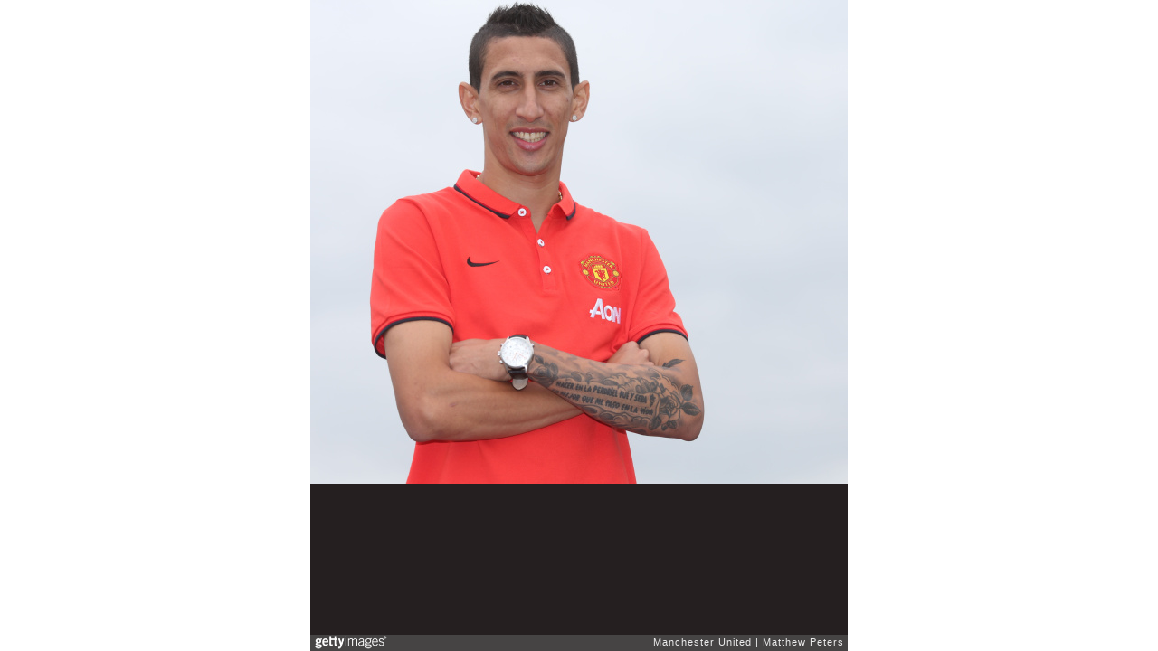

--- FILE ---
content_type: text/html; charset=UTF-8
request_url: https://embed.gettyimages.com/embed/454212154?et=_kY-JrwBRTR2Znx_0ySH7Q&sig=ztn0hgH_mujAZRcd_5ZJ-9AWlz8LX4a80UKl7afI2z0=
body_size: 7155
content:



<!DOCTYPE html>
<html>
  <head>
    <base target="_parent" />
    <title>Manchester United Unveil Record Signing Angel di Maria [Getty Images]</title>
    <meta http-equiv="X-UA-Compatible" content="IE=edge,chrome=1" />
    <meta name="robots" content="noindex, follow" />
    <meta name="viewport" content="width=device-width, initial-scale=1.0" />
    <!--[if lt IE 10]>
    <script src="//html5shiv.googlecode.com/svn/trunk/html5.js"></script>
    <![endif]-->
    <meta name="twitter:card" content="photo" />
    <meta name="twitter:site" content="@GettyImages" />
    <meta name="twitter:title" content="454212154 / Matthew Peters / Manchester United" />
    <meta property="og:description" content="Matthew Peters / Manchester United" />
    <meta property="og:image" content="https://embed-cdn.gettyimages.com/photos/angel-di-maria-of-manchester-united-poses-after-signing-for-the-club-picture-id454212154?k=6&amp;m=454212154&amp;s=594x594&amp;w=0&amp;h=sPbyjD0h1DuRDjcusWkfJ-SfL17OcrPiQczH-cnxcps=&amp;Expires=1768870800&amp;Key-Pair-Id=APKAIJLYLGZE3LWJLKRA&amp;Signature=tihZOZ3QU6vRuq3oBkGfad93Jf-9tXrN1YG7UVA0HC789KPf6Awf19D8FXkJf--0E2dwVjtf6fMEtyFYX51lSF4KnaNrrmFoel3gFPheBu7jjVanEfNQfXI2dXAGCjROiH-cH27wo6watRFG078Gm3Z8Sew6hwwuZ6~[base64]~Yg6GK73i-euv1EzsCuqojlfQI5oNYfGRbiDoAeKs2Jmc1SfLWQGuZlntngbW~UPwKOJfIBnuI4Q1jgEerqm~OGRjtT4Q8QCIh0x~6UmfC1qpe7ATkqb0PQ0EJChzsv0nwJ1k8TKDWz9qxWcr~mfaMXJsCZByiX7O0m0WGMFrXtKMeBXDKbDZ3GbFo1-YWYB8ys~vjDdOlJqyjxemPyKS1hy4uif46kef5cuSBt4Iu2R~WJW-k9-HP0JchfXDgfsjWXmJ5EGl9Q5Ys4GKq6TSIUkI0mzE1Zuhu6lMDg~Qi0h3xdjRh5AEikkLv4_" />
    <meta property="og:url" content="http://www.gettyimages.com/detail/454212154" />
    <meta property="og:site_name" content="Getty Images" />
    <meta name="getty:adp" content="http://www.gettyimages.com/detail/454212154" />

    

    <script src="//ajax.googleapis.com/ajax/libs/jquery/1.10.2/jquery.min.js"></script>
    
  </head>

  <body class="embed">

  <link rel="stylesheet" type="text/css" href="//embed-cdn.gettyimages.com/css/2977517/style.css" />

<div id="fb-root"></div>
<section id="body-wrapper"  data-frame-width="594" data-frame-height="535">
  
  
  

  <div id="embed-body" data-spectrum-base-url="//spectrum.gettyimages.com/v3/signals" data-asset-ids="" style="max-width:594px;">
    
    
      
    <div id="slide-0" class="slide active" data-asset-id="454212154"
                                                                                       data-collection-id="47" data-asset-product-type="Sport" data-content-type="still image">
      <main class="solo">
        <figure>
          
            
              <ul class="reblog solo">
  
  <li id="li-fb" class="li-button">
    <div class="icon-button icon-fb" title="Share on Facebook"  onclick="return Embed.Social().facebook('http://www.gettyimages.com/consumer/share/assets/454212154');" ></div>
  </li>
  
  <li id="li-twitter" class="li-button">
    <a class="icon-button icon-twitter" title="Share on Twitter"  onclick="return Embed.Social().twitter('http://www.gettyimages.com/consumer/share/assets/454212154', 'Manchester United Unveil Record Signing Angel di Maria');" ></a>
  </li>
  <li id="li-pinterest" class="li-button">
    <a class="icon-button icon-pinterest" title="Share on Pinterest"  onclick="return Embed.Social().pinterest('\/\/www.pinterest.com\/pin\/create\/button?url=http%3A%2F%2Fwww.gettyimages.com%2Fdetail%2F454212154%3Fet%3D_kY-JrwBRTR2Znx_0ySH7Q%26share%3Dembed_Pinterest\x26media=http%3A%2F%2Fmedia.gettyimages.com%2Fphotos%2Fangel-di-maria-of-manchester-united-poses-after-signing-for-the-club-picture-id454212154\x26description=(EXCLUSIVE COVERAGE) (MINIMUM FEES APPLY - 150 GBP PRINT \x26 75 GBP ONLINE OR LOCAL EQUIVALENT, PER IMAGE) Angel di Maria of Manchester United poses after signing for the club at Aon Training Complex on August 26, 2014 in Manchester, England.  (Photo by Matthew Peters\/Manchester United via Getty Images)');" ></a>
  </li>
  
</ul>

            

            

            
                <aside class="assetcomp-overlay" onclick="if (!Embed.MediaQuery().mobile() &&  true ) { window.open('http:\/\/www.gettyimages.com\/detail\/454212154?et=_kY-JrwBRTR2Znx_0ySH7Q', '_blank'); Embed.ClickHandler().click('ADP'); return false; }" data-url='http://www.gettyimages.com/detail/454212154?et=_kY-JrwBRTR2Znx_0ySH7Q'></aside>
                <a href="http://www.gettyimages.com/detail/454212154?et=_kY-JrwBRTR2Znx_0ySH7Q" target="_blank" class="assetcomp-link">
                  <img class="assetcomp" id="assetcomp-0" alt="MANCHESTER, ENGLAND - AUGUST 26:   (EXCLUSIVE COVERAGE) (MINIMUM FEES APPLY - 150 GBP PRINT &amp; 75 GBP ONLINE OR LOCAL EQUIVALENT, PER IMAGE) Angel di Maria of Manchester United poses after signing for the club at Aon Training Complex on August 26, 2014 in Manchester, England.  (Photo by Matthew Peters/Manchester United via Getty Images)" src="https://embed-cdn.gettyimages.com/photos/angel-di-maria-of-manchester-united-poses-after-signing-for-the-club-picture-id454212154?k=6&amp;m=454212154&amp;s=594x594&amp;w=0&amp;h=sPbyjD0h1DuRDjcusWkfJ-SfL17OcrPiQczH-cnxcps=&amp;Expires=1768870800&amp;Key-Pair-Id=APKAIJLYLGZE3LWJLKRA&amp;Signature=tihZOZ3QU6vRuq3oBkGfad93Jf-9tXrN1YG7UVA0HC789KPf6Awf19D8FXkJf--0E2dwVjtf6fMEtyFYX51lSF4KnaNrrmFoel3gFPheBu7jjVanEfNQfXI2dXAGCjROiH-cH27wo6watRFG078Gm3Z8Sew6hwwuZ6~[base64]~Yg6GK73i-euv1EzsCuqojlfQI5oNYfGRbiDoAeKs2Jmc1SfLWQGuZlntngbW~UPwKOJfIBnuI4Q1jgEerqm~OGRjtT4Q8QCIh0x~6UmfC1qpe7ATkqb0PQ0EJChzsv0nwJ1k8TKDWz9qxWcr~mfaMXJsCZByiX7O0m0WGMFrXtKMeBXDKbDZ3GbFo1-YWYB8ys~vjDdOlJqyjxemPyKS1hy4uif46kef5cuSBt4Iu2R~WJW-k9-HP0JchfXDgfsjWXmJ5EGl9Q5Ys4GKq6TSIUkI0mzE1Zuhu6lMDg~Qi0h3xdjRh5AEikkLv4_" />
                </a>
            
          
        </figure>
        <div class="image-footer">
          <div class="logo-container">
            <img src='//embed-cdn.gettyimages.com/images/2977517/gi-logo.png' width="82" height="15" class="gi-icon" alt="Getty Images" />
          </div>
          <div class="meta">
            <p class="footer-text">
              <span class="collection" title="Manchester United" data-field="collection">Manchester United</span>
              <span class="photographer" title="Matthew Peters" data-field="photographer">Matthew Peters</span>
            </p>
          </div>
        </div>
      </main>
      
    </div>
    
  </section>

<menu id="radial-menu">
  <ul>
    <li id="radial-item-share" class="radial-item" onclick="return Embed.SocialMenu().show();"></li>
  </ul>
</menu>

<script type="text/javascript">
  $(document).ready(function() { Embed.version = "1"; });
</script>
<script type="text/javascript" src="//embed-cdn.gettyimages.com/js/2977517/embed-bundle.js"></script>
<script type="text/javascript">
  $(document).ready(function () {
    Embed.Bootstrapper().init();
  });
</script>


  </body>
</html>

